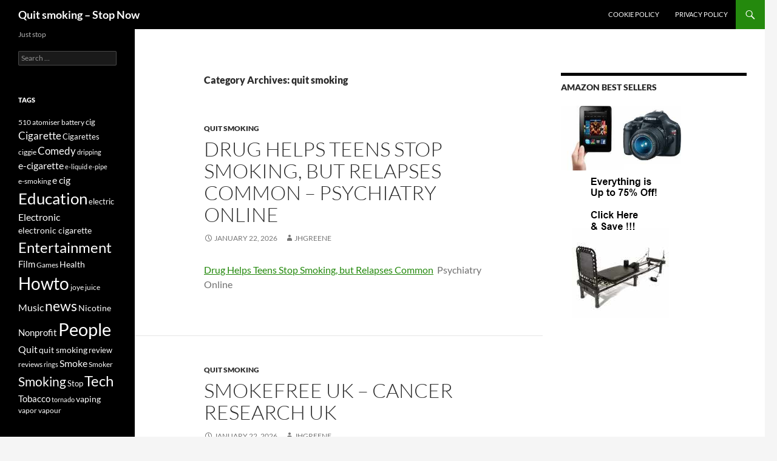

--- FILE ---
content_type: text/html; charset=UTF-8
request_url: http://info-247.com/category/quit-smoking/
body_size: 10705
content:
<!DOCTYPE html>
<html dir="ltr" lang="en-US" prefix="og: https://ogp.me/ns#">
<head>
	<meta charset="UTF-8">
	<meta name="viewport" content="width=device-width, initial-scale=1.0">
	<title>quit smoking | Quit smoking - Stop Now</title>
	<link rel="profile" href="https://gmpg.org/xfn/11">
	<link rel="pingback" href="http://info-247.com/xmlrpc.php">
		<!-- All in One SEO 4.9.3 - aioseo.com -->
	<meta name="robots" content="max-image-preview:large" />
	<link rel="canonical" href="http://info-247.com/category/quit-smoking/" />
	<link rel="next" href="http://info-247.com/category/quit-smoking/page/2/" />
	<meta name="generator" content="All in One SEO (AIOSEO) 4.9.3" />
		<script type="application/ld+json" class="aioseo-schema">
			{"@context":"https:\/\/schema.org","@graph":[{"@type":"BreadcrumbList","@id":"http:\/\/info-247.com\/category\/quit-smoking\/#breadcrumblist","itemListElement":[{"@type":"ListItem","@id":"http:\/\/info-247.com#listItem","position":1,"name":"Home","item":"http:\/\/info-247.com","nextItem":{"@type":"ListItem","@id":"http:\/\/info-247.com\/category\/quit-smoking\/#listItem","name":"quit smoking"}},{"@type":"ListItem","@id":"http:\/\/info-247.com\/category\/quit-smoking\/#listItem","position":2,"name":"quit smoking","previousItem":{"@type":"ListItem","@id":"http:\/\/info-247.com#listItem","name":"Home"}}]},{"@type":"CollectionPage","@id":"http:\/\/info-247.com\/category\/quit-smoking\/#collectionpage","url":"http:\/\/info-247.com\/category\/quit-smoking\/","name":"quit smoking | Quit smoking - Stop Now","inLanguage":"en-US","isPartOf":{"@id":"http:\/\/info-247.com\/#website"},"breadcrumb":{"@id":"http:\/\/info-247.com\/category\/quit-smoking\/#breadcrumblist"}},{"@type":"Organization","@id":"http:\/\/info-247.com\/#organization","name":"Quit smoking - Stop Now","description":"Just stop","url":"http:\/\/info-247.com\/"},{"@type":"WebSite","@id":"http:\/\/info-247.com\/#website","url":"http:\/\/info-247.com\/","name":"Quit smoking - Stop Now","description":"Just stop","inLanguage":"en-US","publisher":{"@id":"http:\/\/info-247.com\/#organization"}}]}
		</script>
		<!-- All in One SEO -->
<link rel="alternate" type="application/rss+xml" title="Quit smoking - Stop Now &raquo; Feed" href="http://info-247.com/feed/" />
<link rel="alternate" type="application/rss+xml" title="Quit smoking - Stop Now &raquo; Comments Feed" href="http://info-247.com/comments/feed/" />
<link rel="alternate" type="application/rss+xml" title="Quit smoking - Stop Now &raquo; quit smoking Category Feed" href="http://info-247.com/category/quit-smoking/feed/" />
<style id='wp-img-auto-sizes-contain-inline-css'>
img:is([sizes=auto i],[sizes^="auto," i]){contain-intrinsic-size:3000px 1500px}
/*# sourceURL=wp-img-auto-sizes-contain-inline-css */
</style>
<style id='wp-emoji-styles-inline-css'>
	img.wp-smiley, img.emoji {
		display: inline !important;
		border: none !important;
		box-shadow: none !important;
		height: 1em !important;
		width: 1em !important;
		margin: 0 0.07em !important;
		vertical-align: -0.1em !important;
		background: none !important;
		padding: 0 !important;
	}
/*# sourceURL=wp-emoji-styles-inline-css */
</style>
<style id='wp-block-library-inline-css'>
:root{--wp-block-synced-color:#7a00df;--wp-block-synced-color--rgb:122,0,223;--wp-bound-block-color:var(--wp-block-synced-color);--wp-editor-canvas-background:#ddd;--wp-admin-theme-color:#007cba;--wp-admin-theme-color--rgb:0,124,186;--wp-admin-theme-color-darker-10:#006ba1;--wp-admin-theme-color-darker-10--rgb:0,107,160.5;--wp-admin-theme-color-darker-20:#005a87;--wp-admin-theme-color-darker-20--rgb:0,90,135;--wp-admin-border-width-focus:2px}@media (min-resolution:192dpi){:root{--wp-admin-border-width-focus:1.5px}}.wp-element-button{cursor:pointer}:root .has-very-light-gray-background-color{background-color:#eee}:root .has-very-dark-gray-background-color{background-color:#313131}:root .has-very-light-gray-color{color:#eee}:root .has-very-dark-gray-color{color:#313131}:root .has-vivid-green-cyan-to-vivid-cyan-blue-gradient-background{background:linear-gradient(135deg,#00d084,#0693e3)}:root .has-purple-crush-gradient-background{background:linear-gradient(135deg,#34e2e4,#4721fb 50%,#ab1dfe)}:root .has-hazy-dawn-gradient-background{background:linear-gradient(135deg,#faaca8,#dad0ec)}:root .has-subdued-olive-gradient-background{background:linear-gradient(135deg,#fafae1,#67a671)}:root .has-atomic-cream-gradient-background{background:linear-gradient(135deg,#fdd79a,#004a59)}:root .has-nightshade-gradient-background{background:linear-gradient(135deg,#330968,#31cdcf)}:root .has-midnight-gradient-background{background:linear-gradient(135deg,#020381,#2874fc)}:root{--wp--preset--font-size--normal:16px;--wp--preset--font-size--huge:42px}.has-regular-font-size{font-size:1em}.has-larger-font-size{font-size:2.625em}.has-normal-font-size{font-size:var(--wp--preset--font-size--normal)}.has-huge-font-size{font-size:var(--wp--preset--font-size--huge)}.has-text-align-center{text-align:center}.has-text-align-left{text-align:left}.has-text-align-right{text-align:right}.has-fit-text{white-space:nowrap!important}#end-resizable-editor-section{display:none}.aligncenter{clear:both}.items-justified-left{justify-content:flex-start}.items-justified-center{justify-content:center}.items-justified-right{justify-content:flex-end}.items-justified-space-between{justify-content:space-between}.screen-reader-text{border:0;clip-path:inset(50%);height:1px;margin:-1px;overflow:hidden;padding:0;position:absolute;width:1px;word-wrap:normal!important}.screen-reader-text:focus{background-color:#ddd;clip-path:none;color:#444;display:block;font-size:1em;height:auto;left:5px;line-height:normal;padding:15px 23px 14px;text-decoration:none;top:5px;width:auto;z-index:100000}html :where(.has-border-color){border-style:solid}html :where([style*=border-top-color]){border-top-style:solid}html :where([style*=border-right-color]){border-right-style:solid}html :where([style*=border-bottom-color]){border-bottom-style:solid}html :where([style*=border-left-color]){border-left-style:solid}html :where([style*=border-width]){border-style:solid}html :where([style*=border-top-width]){border-top-style:solid}html :where([style*=border-right-width]){border-right-style:solid}html :where([style*=border-bottom-width]){border-bottom-style:solid}html :where([style*=border-left-width]){border-left-style:solid}html :where(img[class*=wp-image-]){height:auto;max-width:100%}:where(figure){margin:0 0 1em}html :where(.is-position-sticky){--wp-admin--admin-bar--position-offset:var(--wp-admin--admin-bar--height,0px)}@media screen and (max-width:600px){html :where(.is-position-sticky){--wp-admin--admin-bar--position-offset:0px}}
/*# sourceURL=wp-block-library-inline-css */
</style>
<style id='classic-theme-styles-inline-css'>
/*! This file is auto-generated */
.wp-block-button__link{color:#fff;background-color:#32373c;border-radius:9999px;box-shadow:none;text-decoration:none;padding:calc(.667em + 2px) calc(1.333em + 2px);font-size:1.125em}.wp-block-file__button{background:#32373c;color:#fff;text-decoration:none}
/*# sourceURL=/wp-includes/css/classic-themes.min.css */
</style>
<link rel='stylesheet' id='twentyfourteen-lato-css' href='http://info-247.com/wp-content/themes/twentyfourteen/fonts/font-lato.css?ver=20230328' media='all' />
<link rel='stylesheet' id='genericons-css' href='http://info-247.com/wp-content/themes/twentyfourteen/genericons/genericons.css?ver=20251101' media='all' />
<link rel='stylesheet' id='twentyfourteen-style-css' href='http://info-247.com/wp-content/themes/twentyfourteen/style.css?ver=20251202' media='all' />
<link rel='stylesheet' id='twentyfourteen-block-style-css' href='http://info-247.com/wp-content/themes/twentyfourteen/css/blocks.css?ver=20250715' media='all' />
<script src="http://info-247.com/wp-includes/js/jquery/jquery.min.js?ver=3.7.1" id="jquery-core-js" type="a419e544421040c77bee0ef7-text/javascript"></script>
<script src="http://info-247.com/wp-includes/js/jquery/jquery-migrate.min.js?ver=3.4.1" id="jquery-migrate-js" type="a419e544421040c77bee0ef7-text/javascript"></script>
<script src="http://info-247.com/wp-content/themes/twentyfourteen/js/functions.js?ver=20250729" id="twentyfourteen-script-js" defer data-wp-strategy="defer" type="a419e544421040c77bee0ef7-text/javascript"></script>
<link rel="https://api.w.org/" href="http://info-247.com/wp-json/" /><link rel="alternate" title="JSON" type="application/json" href="http://info-247.com/wp-json/wp/v2/categories/3" /><link rel="EditURI" type="application/rsd+xml" title="RSD" href="http://info-247.com/xmlrpc.php?rsd" />
<meta name="generator" content="WordPress 6.9" />
</head>
<body class="archive category category-quit-smoking category-3 wp-embed-responsive wp-theme-twentyfourteen group-blog masthead-fixed list-view">
<a class="screen-reader-text skip-link" href="#content">
	Skip to content</a>
<div id="page" class="hfeed site">
	<header id="masthead" class="site-header">
		<div class="header-main">
							<h1 class="site-title"><a href="http://info-247.com/" rel="home" >Quit smoking &#8211; Stop Now</a></h1>
			<div class="search-toggle">
				<a href="#search-container" class="screen-reader-text" aria-expanded="false" aria-controls="search-container">
					Search				</a>
			</div>
			<nav id="primary-navigation" class="site-navigation primary-navigation">
				<button class="menu-toggle">Primary Menu</button>
				<div id="primary-menu" class="nav-menu"><ul>
<li class="page_item page-item-7375"><a href="http://info-247.com/cookie-policy/">Cookie Policy</a></li>
<li class="page_item page-item-860"><a href="http://info-247.com/privacy-policy-2/">Privacy Policy</a></li>
</ul></div>
			</nav>
		</div>
		<div id="search-container" class="search-box-wrapper hide">
			<div class="search-box">
				<form role="search" method="get" class="search-form" action="http://info-247.com/">
				<label>
					<span class="screen-reader-text">Search for:</span>
					<input type="search" class="search-field" placeholder="Search &hellip;" value="" name="s" />
				</label>
				<input type="submit" class="search-submit" value="Search" />
			</form>			</div>
		</div>
	</header><!-- #masthead -->
	<div id="main" class="site-main">
	<section id="primary" class="content-area">
		<div id="content" class="site-content" role="main">
			<header class="archive-header">
				<h1 class="archive-title">
				Category Archives: quit smoking				</h1>
							</header><!-- .archive-header -->
<article id="post-21522" class="post-21522 post type-post status-publish format-standard hentry category-quit-smoking">
	<header class="entry-header">
				<div class="entry-meta">
			<span class="cat-links"><a href="http://info-247.com/category/quit-smoking/" rel="category tag">quit smoking</a></span>
		</div>
			<h1 class="entry-title"><a href="http://info-247.com/drug-helps-teens-stop-smoking-but-relapses-common-psychiatry-online-2/" rel="bookmark">Drug Helps Teens Stop Smoking, but Relapses Common &#8211; Psychiatry Online</a></h1>
		<div class="entry-meta">
			<span class="entry-date"><a href="http://info-247.com/drug-helps-teens-stop-smoking-but-relapses-common-psychiatry-online-2/" rel="bookmark"><time class="entry-date" datetime="2026-01-22T21:28:52+00:00">January 22, 2026</time></a></span> <span class="byline"><span class="author vcard"><a class="url fn n" href="http://info-247.com/author/jhgreene/" rel="author">jhgreene</a></span></span>		</div><!-- .entry-meta -->
	</header><!-- .entry-header -->
		<div class="entry-content">
		<p><a href="https://news.google.com/rss/articles/CBMiZEFVX3lxTFAzeHlaSVo2VnFFYnREOWRheG1VZUc1WmtSX3FMYXhqRmJrdkxBYUJnUnBZdXFOYmZtMlp1T2VRdWd6NjBsUEZzM0ZGUXpDbXVxTmt3NXAtdldPQmVzb2VLU2lIWnQ?oc=5" target="_blank">Drug Helps Teens Stop Smoking, but Relapses Common</a>  <font color="#6f6f6f">Psychiatry Online</font></p>
	</div><!-- .entry-content -->
	</article><!-- #post-21522 -->
<article id="post-21521" class="post-21521 post type-post status-publish format-standard hentry category-quit-smoking">
	<header class="entry-header">
				<div class="entry-meta">
			<span class="cat-links"><a href="http://info-247.com/category/quit-smoking/" rel="category tag">quit smoking</a></span>
		</div>
			<h1 class="entry-title"><a href="http://info-247.com/smokefree-uk-cancer-research-uk-3/" rel="bookmark">Smokefree UK &#8211; Cancer Research UK</a></h1>
		<div class="entry-meta">
			<span class="entry-date"><a href="http://info-247.com/smokefree-uk-cancer-research-uk-3/" rel="bookmark"><time class="entry-date" datetime="2026-01-22T21:28:50+00:00">January 22, 2026</time></a></span> <span class="byline"><span class="author vcard"><a class="url fn n" href="http://info-247.com/author/jhgreene/" rel="author">jhgreene</a></span></span>		</div><!-- .entry-meta -->
	</header><!-- .entry-header -->
		<div class="entry-content">
		<p><a href="https://news.google.com/rss/articles/[base64]?oc=5" target="_blank">Smokefree UK</a>  <font color="#6f6f6f">Cancer Research UK</font></p>
	</div><!-- .entry-content -->
	</article><!-- #post-21521 -->
<article id="post-21520" class="post-21520 post type-post status-publish format-standard hentry category-quit-smoking">
	<header class="entry-header">
				<div class="entry-meta">
			<span class="cat-links"><a href="http://info-247.com/category/quit-smoking/" rel="category tag">quit smoking</a></span>
		</div>
			<h1 class="entry-title"><a href="http://info-247.com/cost-of-stop-smoking-services-second-highest-in-england-worcesternews-co-uk/" rel="bookmark">Cost of stop-smoking services second highest in England &#8211; worcesternews.co.uk</a></h1>
		<div class="entry-meta">
			<span class="entry-date"><a href="http://info-247.com/cost-of-stop-smoking-services-second-highest-in-england-worcesternews-co-uk/" rel="bookmark"><time class="entry-date" datetime="2026-01-22T11:28:28+00:00">January 22, 2026</time></a></span> <span class="byline"><span class="author vcard"><a class="url fn n" href="http://info-247.com/author/jhgreene/" rel="author">jhgreene</a></span></span>		</div><!-- .entry-meta -->
	</header><!-- .entry-header -->
		<div class="entry-content">
		<p><a href="https://news.google.com/rss/articles/[base64]?oc=5" target="_blank">Cost of stop-smoking services second highest in England</a>  <font color="#6f6f6f">worcesternews.co.uk</font></p>
	</div><!-- .entry-content -->
	</article><!-- #post-21520 -->
<article id="post-21519" class="post-21519 post type-post status-publish format-standard hentry category-quit-smoking">
	<header class="entry-header">
				<div class="entry-meta">
			<span class="cat-links"><a href="http://info-247.com/category/quit-smoking/" rel="category tag">quit smoking</a></span>
		</div>
			<h1 class="entry-title"><a href="http://info-247.com/royal-stoke-care-coordinator-quits-smoking-after-40-years-thanks-to-uhnm-support-university-hospitals-of-north-midlands/" rel="bookmark">Royal Stoke care coordinator quits smoking after 40 years thanks to UHNM support &#8211; University Hospitals of North Midlands</a></h1>
		<div class="entry-meta">
			<span class="entry-date"><a href="http://info-247.com/royal-stoke-care-coordinator-quits-smoking-after-40-years-thanks-to-uhnm-support-university-hospitals-of-north-midlands/" rel="bookmark"><time class="entry-date" datetime="2026-01-21T20:28:05+00:00">January 21, 2026</time></a></span> <span class="byline"><span class="author vcard"><a class="url fn n" href="http://info-247.com/author/jhgreene/" rel="author">jhgreene</a></span></span>		</div><!-- .entry-meta -->
	</header><!-- .entry-header -->
		<div class="entry-content">
		<p><a href="https://news.google.com/rss/articles/[base64]?oc=5" target="_blank">Royal Stoke care coordinator quits smoking after 40 years thanks to UHNM support</a>  <font color="#6f6f6f">University Hospitals of North Midlands</font></p>
	</div><!-- .entry-content -->
	</article><!-- #post-21519 -->
<article id="post-21518" class="post-21518 post type-post status-publish format-standard hentry category-quit-smoking">
	<header class="entry-header">
				<div class="entry-meta">
			<span class="cat-links"><a href="http://info-247.com/category/quit-smoking/" rel="category tag">quit smoking</a></span>
		</div>
			<h1 class="entry-title"><a href="http://info-247.com/former-hull-smokers-share-their-stories-in-film-about-quitting-bbc-2/" rel="bookmark">Former Hull smokers share their stories in film about quitting &#8211; BBC</a></h1>
		<div class="entry-meta">
			<span class="entry-date"><a href="http://info-247.com/former-hull-smokers-share-their-stories-in-film-about-quitting-bbc-2/" rel="bookmark"><time class="entry-date" datetime="2026-01-21T05:27:10+00:00">January 21, 2026</time></a></span> <span class="byline"><span class="author vcard"><a class="url fn n" href="http://info-247.com/author/jhgreene/" rel="author">jhgreene</a></span></span>		</div><!-- .entry-meta -->
	</header><!-- .entry-header -->
		<div class="entry-content">
		<p><a href="https://news.google.com/rss/articles/[base64]?oc=5" target="_blank">Former Hull smokers share their stories in film about quitting</a>  <font color="#6f6f6f">BBC</font></p>
	</div><!-- .entry-content -->
	</article><!-- #post-21518 -->
<article id="post-21517" class="post-21517 post type-post status-publish format-standard hentry category-quit-smoking">
	<header class="entry-header">
				<div class="entry-meta">
			<span class="cat-links"><a href="http://info-247.com/category/quit-smoking/" rel="category tag">quit smoking</a></span>
		</div>
			<h1 class="entry-title"><a href="http://info-247.com/quit-attempts-can-be-boosted-with-stop-smoking-apps-research-shows-the-union-democrat/" rel="bookmark">Quit attempts can be boosted with stop smoking apps, research shows &#8211; The Union Democrat</a></h1>
		<div class="entry-meta">
			<span class="entry-date"><a href="http://info-247.com/quit-attempts-can-be-boosted-with-stop-smoking-apps-research-shows-the-union-democrat/" rel="bookmark"><time class="entry-date" datetime="2026-01-20T19:27:05+00:00">January 20, 2026</time></a></span> <span class="byline"><span class="author vcard"><a class="url fn n" href="http://info-247.com/author/jhgreene/" rel="author">jhgreene</a></span></span>		</div><!-- .entry-meta -->
	</header><!-- .entry-header -->
		<div class="entry-content">
		<p><a href="https://news.google.com/rss/articles/[base64]?oc=5" target="_blank">Quit attempts can be boosted with stop smoking apps, research shows</a>  <font color="#6f6f6f">The Union Democrat</font></p>
	</div><!-- .entry-content -->
	</article><!-- #post-21517 -->
<article id="post-21516" class="post-21516 post type-post status-publish format-standard hentry category-quit-smoking">
	<header class="entry-header">
				<div class="entry-meta">
			<span class="cat-links"><a href="http://info-247.com/category/quit-smoking/" rel="category tag">quit smoking</a></span>
		</div>
			<h1 class="entry-title"><a href="http://info-247.com/new-phase-of-give-up-for-good-campaign-launches-to-help-australians-quit-smoking-and-vaping-australian-government-department-of-health-disability-and-ageing/" rel="bookmark">New phase of ‘Give Up For Good’ campaign launches to help Australians quit smoking and vaping &#8211; Australian Government Department of Health, Disability and Ageing</a></h1>
		<div class="entry-meta">
			<span class="entry-date"><a href="http://info-247.com/new-phase-of-give-up-for-good-campaign-launches-to-help-australians-quit-smoking-and-vaping-australian-government-department-of-health-disability-and-ageing/" rel="bookmark"><time class="entry-date" datetime="2026-01-20T14:26:46+00:00">January 20, 2026</time></a></span> <span class="byline"><span class="author vcard"><a class="url fn n" href="http://info-247.com/author/jhgreene/" rel="author">jhgreene</a></span></span>		</div><!-- .entry-meta -->
	</header><!-- .entry-header -->
		<div class="entry-content">
		<p><a href="https://news.google.com/rss/articles/[base64]?oc=5" target="_blank">New phase of ‘Give Up For Good’ campaign launches to help Australians quit smoking and vaping</a>  <font color="#6f6f6f">Australian Government Department of Health, Disability and Ageing</font></p>
	</div><!-- .entry-content -->
	</article><!-- #post-21516 -->
<article id="post-21515" class="post-21515 post type-post status-publish format-standard hentry category-quit-smoking">
	<header class="entry-header">
				<div class="entry-meta">
			<span class="cat-links"><a href="http://info-247.com/category/quit-smoking/" rel="category tag">quit smoking</a></span>
		</div>
			<h1 class="entry-title"><a href="http://info-247.com/i-sold-my-house-and-risked-everything-on-smoke-free-weve-now-helped-1m-people-quit-yahoo-finance-uk/" rel="bookmark">&#039;I sold my house and risked everything on Smoke Free &#8211; we&#039;ve now helped 1m people quit&#039; &#8211; Yahoo Finance UK</a></h1>
		<div class="entry-meta">
			<span class="entry-date"><a href="http://info-247.com/i-sold-my-house-and-risked-everything-on-smoke-free-weve-now-helped-1m-people-quit-yahoo-finance-uk/" rel="bookmark"><time class="entry-date" datetime="2026-01-19T18:26:02+00:00">January 19, 2026</time></a></span> <span class="byline"><span class="author vcard"><a class="url fn n" href="http://info-247.com/author/jhgreene/" rel="author">jhgreene</a></span></span>		</div><!-- .entry-meta -->
	</header><!-- .entry-header -->
		<div class="entry-content">
		<p><a href="https://news.google.com/rss/articles/[base64]?oc=5" target="_blank">&#8216;I sold my house and risked everything on Smoke Free &#8211; we&#8217;ve now helped 1m people quit&#8217;</a>  <font color="#6f6f6f">Yahoo Finance UK</font></p>
	</div><!-- .entry-content -->
	</article><!-- #post-21515 -->
<article id="post-21514" class="post-21514 post type-post status-publish format-standard hentry category-quit-smoking">
	<header class="entry-header">
				<div class="entry-meta">
			<span class="cat-links"><a href="http://info-247.com/category/quit-smoking/" rel="category tag">quit smoking</a></span>
		</div>
			<h1 class="entry-title"><a href="http://info-247.com/warwickshire-smokers-being-offered-help-to-quit-from-their-gp-the-leamington-observer/" rel="bookmark">Warwickshire smokers being offered help to quit from their GP &#8211; The Leamington Observer</a></h1>
		<div class="entry-meta">
			<span class="entry-date"><a href="http://info-247.com/warwickshire-smokers-being-offered-help-to-quit-from-their-gp-the-leamington-observer/" rel="bookmark"><time class="entry-date" datetime="2026-01-19T18:26:01+00:00">January 19, 2026</time></a></span> <span class="byline"><span class="author vcard"><a class="url fn n" href="http://info-247.com/author/jhgreene/" rel="author">jhgreene</a></span></span>		</div><!-- .entry-meta -->
	</header><!-- .entry-header -->
		<div class="entry-content">
		<p><a href="https://news.google.com/rss/articles/[base64]?oc=5" target="_blank">Warwickshire smokers being offered help to quit from their GP</a>  <font color="#6f6f6f">The Leamington Observer</font></p>
	</div><!-- .entry-content -->
	</article><!-- #post-21514 -->
<article id="post-21513" class="post-21513 post type-post status-publish format-standard hentry category-quit-smoking">
	<header class="entry-header">
				<div class="entry-meta">
			<span class="cat-links"><a href="http://info-247.com/category/quit-smoking/" rel="category tag">quit smoking</a></span>
		</div>
			<h1 class="entry-title"><a href="http://info-247.com/former-hull-smokers-share-their-stories-in-film-about-quitting-bbc/" rel="bookmark">Former Hull smokers share their stories in film about quitting &#8211; BBC</a></h1>
		<div class="entry-meta">
			<span class="entry-date"><a href="http://info-247.com/former-hull-smokers-share-their-stories-in-film-about-quitting-bbc/" rel="bookmark"><time class="entry-date" datetime="2026-01-19T13:25:58+00:00">January 19, 2026</time></a></span> <span class="byline"><span class="author vcard"><a class="url fn n" href="http://info-247.com/author/jhgreene/" rel="author">jhgreene</a></span></span>		</div><!-- .entry-meta -->
	</header><!-- .entry-header -->
		<div class="entry-content">
		<p><a href="https://news.google.com/rss/articles/[base64]?oc=5" target="_blank">Former Hull smokers share their stories in film about quitting</a>  <font color="#6f6f6f">BBC</font></p>
	</div><!-- .entry-content -->
	</article><!-- #post-21513 -->
		<nav class="navigation paging-navigation">
		<h1 class="screen-reader-text">
			Posts navigation		</h1>
		<div class="pagination loop-pagination">
			<span aria-current="page" class="page-numbers current">1</span>
<a class="page-numbers" href="http://info-247.com/category/quit-smoking/page/2/">2</a>
<span class="page-numbers dots">&hellip;</span>
<a class="page-numbers" href="http://info-247.com/category/quit-smoking/page/1818/">1,818</a>
<a class="next page-numbers" href="http://info-247.com/category/quit-smoking/page/2/">Next &rarr;</a>		</div><!-- .pagination -->
	</nav><!-- .navigation -->
					</div><!-- #content -->
	</section><!-- #primary -->
<div id="content-sidebar" class="content-sidebar widget-area" role="complementary">
	<aside id="custom_html-2" class="widget_text widget widget_custom_html"><h1 class="widget-title">Amazon Best Sellers</h1><div class="textwidget custom-html-widget"><a target="_blank" href="https://www.amazon.com/gp/bestsellers/?ie=UTF8&camp=1789&creative=390957&linkCode=ur2&tag=informati0a54-20">
<img src="http://info-247.com/wp-content/uploads/amazon-best-sellers.png" alt="sidebar"/>
</a></div></aside></div><!-- #content-sidebar -->
<div id="secondary">
		<h2 class="site-description">Just stop</h2>
		<div id="primary-sidebar" class="primary-sidebar widget-area" role="complementary">
		<aside id="search-2" class="widget widget_search"><form role="search" method="get" class="search-form" action="http://info-247.com/">
				<label>
					<span class="screen-reader-text">Search for:</span>
					<input type="search" class="search-field" placeholder="Search &hellip;" value="" name="s" />
				</label>
				<input type="submit" class="search-submit" value="Search" />
			</form></aside><aside id="tag_cloud-3" class="widget widget_tag_cloud"><h1 class="widget-title">Tags</h1><nav aria-label="Tags"><div class="tagcloud"><ul class='wp-tag-cloud' role='list'>
	<li><a href="http://info-247.com/tag/510/" class="tag-cloud-link tag-link-1157 tag-link-position-1" style="font-size: 9.3382352941176pt;" aria-label="510 (62 items)">510</a></li>
	<li><a href="http://info-247.com/tag/atomiser/" class="tag-cloud-link tag-link-1172 tag-link-position-2" style="font-size: 8.9264705882353pt;" aria-label="atomiser (56 items)">atomiser</a></li>
	<li><a href="http://info-247.com/tag/battery/" class="tag-cloud-link tag-link-1174 tag-link-position-3" style="font-size: 8.7205882352941pt;" aria-label="battery (54 items)">battery</a></li>
	<li><a href="http://info-247.com/tag/cig/" class="tag-cloud-link tag-link-513 tag-link-position-4" style="font-size: 9.8529411764706pt;" aria-label="cig (69 items)">cig</a></li>
	<li><a href="http://info-247.com/tag/cigarette/" class="tag-cloud-link tag-link-24 tag-link-position-5" style="font-size: 12.941176470588pt;" aria-label="Cigarette (140 items)">Cigarette</a></li>
	<li><a href="http://info-247.com/tag/cigarettes/" class="tag-cloud-link tag-link-168 tag-link-position-6" style="font-size: 9.6470588235294pt;" aria-label="Cigarettes (67 items)">Cigarettes</a></li>
	<li><a href="http://info-247.com/tag/ciggie/" class="tag-cloud-link tag-link-1173 tag-link-position-7" style="font-size: 8.8235294117647pt;" aria-label="ciggie (55 items)">ciggie</a></li>
	<li><a href="http://info-247.com/tag/comedy/" class="tag-cloud-link tag-link-689 tag-link-position-8" style="font-size: 12.838235294118pt;" aria-label="Comedy (138 items)">Comedy</a></li>
	<li><a href="http://info-247.com/tag/dripping/" class="tag-cloud-link tag-link-1179 tag-link-position-9" style="font-size: 8.5147058823529pt;" aria-label="dripping (51 items)">dripping</a></li>
	<li><a href="http://info-247.com/tag/e-cigarette/" class="tag-cloud-link tag-link-506 tag-link-position-10" style="font-size: 12.014705882353pt;" aria-label="e-cigarette (115 items)">e-cigarette</a></li>
	<li><a href="http://info-247.com/tag/e-liquid/" class="tag-cloud-link tag-link-1202 tag-link-position-11" style="font-size: 8.5147058823529pt;" aria-label="e-liquid (51 items)">e-liquid</a></li>
	<li><a href="http://info-247.com/tag/e-pipe/" class="tag-cloud-link tag-link-1184 tag-link-position-12" style="font-size: 8.2058823529412pt;" aria-label="e-pipe (48 items)">e-pipe</a></li>
	<li><a href="http://info-247.com/tag/e-smoking/" class="tag-cloud-link tag-link-1183 tag-link-position-13" style="font-size: 9.0294117647059pt;" aria-label="e-smoking (58 items)">e-smoking</a></li>
	<li><a href="http://info-247.com/tag/e-cig/" class="tag-cloud-link tag-link-505 tag-link-position-14" style="font-size: 11.911764705882pt;" aria-label="e cig (112 items)">e cig</a></li>
	<li><a href="http://info-247.com/tag/education/" class="tag-cloud-link tag-link-311 tag-link-position-15" style="font-size: 19.323529411765pt;" aria-label="Education (586 items)">Education</a></li>
	<li><a href="http://info-247.com/tag/electric/" class="tag-cloud-link tag-link-512 tag-link-position-16" style="font-size: 9.4411764705882pt;" aria-label="electric (64 items)">electric</a></li>
	<li><a href="http://info-247.com/tag/electronic/" class="tag-cloud-link tag-link-135 tag-link-position-17" style="font-size: 12.014705882353pt;" aria-label="Electronic (114 items)">Electronic</a></li>
	<li><a href="http://info-247.com/tag/electronic-cigarette/" class="tag-cloud-link tag-link-500 tag-link-position-18" style="font-size: 10.367647058824pt;" aria-label="electronic cigarette (79 items)">electronic cigarette</a></li>
	<li><a href="http://info-247.com/tag/entertainment/" class="tag-cloud-link tag-link-319 tag-link-position-19" style="font-size: 17.882352941176pt;" aria-label="Entertainment (427 items)">Entertainment</a></li>
	<li><a href="http://info-247.com/tag/film/" class="tag-cloud-link tag-link-3331 tag-link-position-20" style="font-size: 10.985294117647pt;" aria-label="Film (91 items)">Film</a></li>
	<li><a href="http://info-247.com/tag/games/" class="tag-cloud-link tag-link-3332 tag-link-position-21" style="font-size: 9.0294117647059pt;" aria-label="Games (58 items)">Games</a></li>
	<li><a href="http://info-247.com/tag/health/" class="tag-cloud-link tag-link-196 tag-link-position-22" style="font-size: 10.779411764706pt;" aria-label="Health (86 items)">Health</a></li>
	<li><a href="http://info-247.com/tag/howto/" class="tag-cloud-link tag-link-378 tag-link-position-23" style="font-size: 21.176470588235pt;" aria-label="Howto (886 items)">Howto</a></li>
	<li><a href="http://info-247.com/tag/joye/" class="tag-cloud-link tag-link-1156 tag-link-position-24" style="font-size: 8.9264705882353pt;" aria-label="joye (56 items)">joye</a></li>
	<li><a href="http://info-247.com/tag/juice/" class="tag-cloud-link tag-link-1180 tag-link-position-25" style="font-size: 9.0294117647059pt;" aria-label="juice (58 items)">juice</a></li>
	<li><a href="http://info-247.com/tag/music/" class="tag-cloud-link tag-link-3330 tag-link-position-26" style="font-size: 12.117647058824pt;" aria-label="Music (116 items)">Music</a></li>
	<li><a href="http://info-247.com/tag/news/" class="tag-cloud-link tag-link-352 tag-link-position-27" style="font-size: 16.955882352941pt;" aria-label="news (342 items)">news</a></li>
	<li><a href="http://info-247.com/tag/nicotine/" class="tag-cloud-link tag-link-28 tag-link-position-28" style="font-size: 10.367647058824pt;" aria-label="Nicotine (78 items)">Nicotine</a></li>
	<li><a href="http://info-247.com/tag/nonprofit/" class="tag-cloud-link tag-link-3333 tag-link-position-29" style="font-size: 11.191176470588pt;" aria-label="Nonprofit (94 items)">Nonprofit</a></li>
	<li><a href="http://info-247.com/tag/people/" class="tag-cloud-link tag-link-92 tag-link-position-30" style="font-size: 22pt;" aria-label="People (1,062 items)">People</a></li>
	<li><a href="http://info-247.com/tag/quit/" class="tag-cloud-link tag-link-249 tag-link-position-31" style="font-size: 11.911764705882pt;" aria-label="Quit (111 items)">Quit</a></li>
	<li><a href="http://info-247.com/tag/quit-smoking/" class="tag-cloud-link tag-link-3340 tag-link-position-32" style="font-size: 10.779411764706pt;" aria-label="quit smoking (87 items)">quit smoking</a></li>
	<li><a href="http://info-247.com/tag/review/" class="tag-cloud-link tag-link-367 tag-link-position-33" style="font-size: 9.9558823529412pt;" aria-label="review (72 items)">review</a></li>
	<li><a href="http://info-247.com/tag/reviews/" class="tag-cloud-link tag-link-1177 tag-link-position-34" style="font-size: 8.7205882352941pt;" aria-label="reviews (54 items)">reviews</a></li>
	<li><a href="http://info-247.com/tag/rings/" class="tag-cloud-link tag-link-1200 tag-link-position-35" style="font-size: 8.3088235294118pt;" aria-label="rings (49 items)">rings</a></li>
	<li><a href="http://info-247.com/tag/smoke/" class="tag-cloud-link tag-link-18 tag-link-position-36" style="font-size: 11.911764705882pt;" aria-label="Smoke (110 items)">Smoke</a></li>
	<li><a href="http://info-247.com/tag/smoker/" class="tag-cloud-link tag-link-284 tag-link-position-37" style="font-size: 9.2352941176471pt;" aria-label="Smoker (60 items)">Smoker</a></li>
	<li><a href="http://info-247.com/tag/smoking/" class="tag-cloud-link tag-link-11 tag-link-position-38" style="font-size: 15.823529411765pt;" aria-label="Smoking (270 items)">Smoking</a></li>
	<li><a href="http://info-247.com/tag/stop/" class="tag-cloud-link tag-link-185 tag-link-position-39" style="font-size: 9.6470588235294pt;" aria-label="Stop (67 items)">Stop</a></li>
	<li><a href="http://info-247.com/tag/tech/" class="tag-cloud-link tag-link-497 tag-link-position-40" style="font-size: 18.191176470588pt;" aria-label="Tech (455 items)">Tech</a></li>
	<li><a href="http://info-247.com/tag/tobacco/" class="tag-cloud-link tag-link-33 tag-link-position-41" style="font-size: 11.191176470588pt;" aria-label="Tobacco (95 items)">Tobacco</a></li>
	<li><a href="http://info-247.com/tag/tornado/" class="tag-cloud-link tag-link-1159 tag-link-position-42" style="font-size: 8pt;" aria-label="tornado (46 items)">tornado</a></li>
	<li><a href="http://info-247.com/tag/vaping/" class="tag-cloud-link tag-link-1178 tag-link-position-43" style="font-size: 10.161764705882pt;" aria-label="vaping (75 items)">vaping</a></li>
	<li><a href="http://info-247.com/tag/vapor/" class="tag-cloud-link tag-link-1209 tag-link-position-44" style="font-size: 9.2352941176471pt;" aria-label="vapor (61 items)">vapor</a></li>
	<li><a href="http://info-247.com/tag/vapour/" class="tag-cloud-link tag-link-1171 tag-link-position-45" style="font-size: 9.0294117647059pt;" aria-label="vapour (58 items)">vapour</a></li>
</ul>
</div>
</nav></aside>	</div><!-- #primary-sidebar -->
	</div><!-- #secondary -->
		</div><!-- #main -->
		<footer id="colophon" class="site-footer">
			<div class="site-info">
												<a href="https://wordpress.org/" class="imprint">
					Proudly powered by WordPress				</a>
			</div><!-- .site-info -->
		</footer><!-- #colophon -->
	</div><!-- #page -->
	<script type="speculationrules">
{"prefetch":[{"source":"document","where":{"and":[{"href_matches":"/*"},{"not":{"href_matches":["/wp-*.php","/wp-admin/*","/wp-content/uploads/*","/wp-content/*","/wp-content/plugins/*","/wp-content/themes/twentyfourteen/*","/*\\?(.+)"]}},{"not":{"selector_matches":"a[rel~=\"nofollow\"]"}},{"not":{"selector_matches":".no-prefetch, .no-prefetch a"}}]},"eagerness":"conservative"}]}
</script>
<script id="wp-emoji-settings" type="application/json">
{"baseUrl":"https://s.w.org/images/core/emoji/17.0.2/72x72/","ext":".png","svgUrl":"https://s.w.org/images/core/emoji/17.0.2/svg/","svgExt":".svg","source":{"concatemoji":"http://info-247.com/wp-includes/js/wp-emoji-release.min.js?ver=6.9"}}
</script>
<script type="a419e544421040c77bee0ef7-module">
/*! This file is auto-generated */
const a=JSON.parse(document.getElementById("wp-emoji-settings").textContent),o=(window._wpemojiSettings=a,"wpEmojiSettingsSupports"),s=["flag","emoji"];function i(e){try{var t={supportTests:e,timestamp:(new Date).valueOf()};sessionStorage.setItem(o,JSON.stringify(t))}catch(e){}}function c(e,t,n){e.clearRect(0,0,e.canvas.width,e.canvas.height),e.fillText(t,0,0);t=new Uint32Array(e.getImageData(0,0,e.canvas.width,e.canvas.height).data);e.clearRect(0,0,e.canvas.width,e.canvas.height),e.fillText(n,0,0);const a=new Uint32Array(e.getImageData(0,0,e.canvas.width,e.canvas.height).data);return t.every((e,t)=>e===a[t])}function p(e,t){e.clearRect(0,0,e.canvas.width,e.canvas.height),e.fillText(t,0,0);var n=e.getImageData(16,16,1,1);for(let e=0;e<n.data.length;e++)if(0!==n.data[e])return!1;return!0}function u(e,t,n,a){switch(t){case"flag":return n(e,"\ud83c\udff3\ufe0f\u200d\u26a7\ufe0f","\ud83c\udff3\ufe0f\u200b\u26a7\ufe0f")?!1:!n(e,"\ud83c\udde8\ud83c\uddf6","\ud83c\udde8\u200b\ud83c\uddf6")&&!n(e,"\ud83c\udff4\udb40\udc67\udb40\udc62\udb40\udc65\udb40\udc6e\udb40\udc67\udb40\udc7f","\ud83c\udff4\u200b\udb40\udc67\u200b\udb40\udc62\u200b\udb40\udc65\u200b\udb40\udc6e\u200b\udb40\udc67\u200b\udb40\udc7f");case"emoji":return!a(e,"\ud83e\u1fac8")}return!1}function f(e,t,n,a){let r;const o=(r="undefined"!=typeof WorkerGlobalScope&&self instanceof WorkerGlobalScope?new OffscreenCanvas(300,150):document.createElement("canvas")).getContext("2d",{willReadFrequently:!0}),s=(o.textBaseline="top",o.font="600 32px Arial",{});return e.forEach(e=>{s[e]=t(o,e,n,a)}),s}function r(e){var t=document.createElement("script");t.src=e,t.defer=!0,document.head.appendChild(t)}a.supports={everything:!0,everythingExceptFlag:!0},new Promise(t=>{let n=function(){try{var e=JSON.parse(sessionStorage.getItem(o));if("object"==typeof e&&"number"==typeof e.timestamp&&(new Date).valueOf()<e.timestamp+604800&&"object"==typeof e.supportTests)return e.supportTests}catch(e){}return null}();if(!n){if("undefined"!=typeof Worker&&"undefined"!=typeof OffscreenCanvas&&"undefined"!=typeof URL&&URL.createObjectURL&&"undefined"!=typeof Blob)try{var e="postMessage("+f.toString()+"("+[JSON.stringify(s),u.toString(),c.toString(),p.toString()].join(",")+"));",a=new Blob([e],{type:"text/javascript"});const r=new Worker(URL.createObjectURL(a),{name:"wpTestEmojiSupports"});return void(r.onmessage=e=>{i(n=e.data),r.terminate(),t(n)})}catch(e){}i(n=f(s,u,c,p))}t(n)}).then(e=>{for(const n in e)a.supports[n]=e[n],a.supports.everything=a.supports.everything&&a.supports[n],"flag"!==n&&(a.supports.everythingExceptFlag=a.supports.everythingExceptFlag&&a.supports[n]);var t;a.supports.everythingExceptFlag=a.supports.everythingExceptFlag&&!a.supports.flag,a.supports.everything||((t=a.source||{}).concatemoji?r(t.concatemoji):t.wpemoji&&t.twemoji&&(r(t.twemoji),r(t.wpemoji)))});
//# sourceURL=http://info-247.com/wp-includes/js/wp-emoji-loader.min.js
</script>
<script src="/cdn-cgi/scripts/7d0fa10a/cloudflare-static/rocket-loader.min.js" data-cf-settings="a419e544421040c77bee0ef7-|49" defer></script><script defer src="https://static.cloudflareinsights.com/beacon.min.js/vcd15cbe7772f49c399c6a5babf22c1241717689176015" integrity="sha512-ZpsOmlRQV6y907TI0dKBHq9Md29nnaEIPlkf84rnaERnq6zvWvPUqr2ft8M1aS28oN72PdrCzSjY4U6VaAw1EQ==" data-cf-beacon='{"version":"2024.11.0","token":"7dc5264a55b54a3f91f388b46ed5c7de","r":1,"server_timing":{"name":{"cfCacheStatus":true,"cfEdge":true,"cfExtPri":true,"cfL4":true,"cfOrigin":true,"cfSpeedBrain":true},"location_startswith":null}}' crossorigin="anonymous"></script>
</body>
</html>
